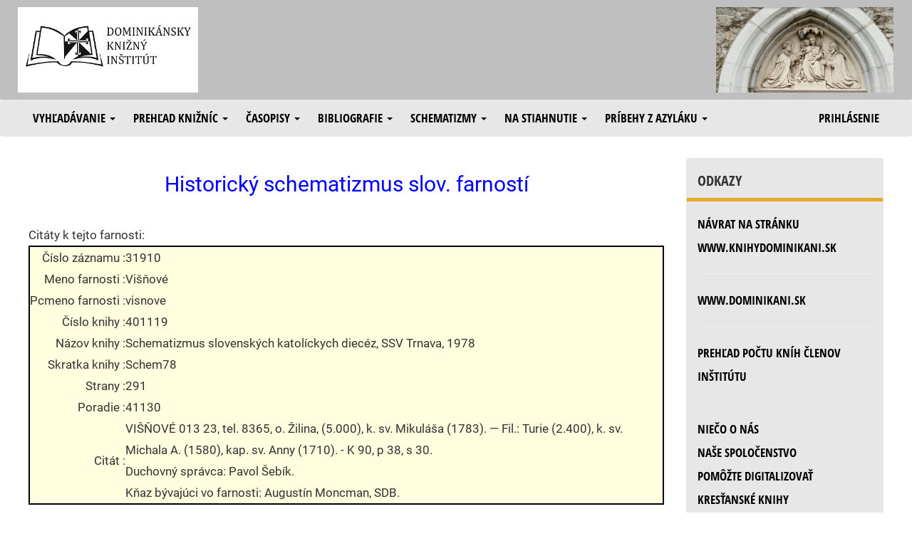

--- FILE ---
content_type: text/html; charset=UTF-8
request_url: https://knihydominikani.sk/hlavna_nemethy_24?fpcmeno=visnove
body_size: 4880
content:
<!doctype html>
<html>
<head>
<meta http-equiv="Content-Type" content="text/html; charset=UTF-8">

<!-- <script type="text/javascript" src="http://www.obalkyknih.cz/api/functions.js"></script>
<script type="text/javascript" src="http://www.obalkyknih.cz/api/custom.js"></script>  -->


<meta name="google-site-verification" content="LTXGxZiQh008_ncseK7T-URSl3l_VuJiluK3_5fBqhE" />
<link rel="stylesheet" href="css/vendor.css">
<script src="js/app.js"></script>

<script type="text/javascript" src="/js/js1.js"></script>
<script type="text/javascript" src="/js/jquery-3.1.1.min.js"></script>
<script type="text/javascript" src="/js/bootstrap.js"></script>
<link rel="stylesheet" href="/css/bootstrap.css">
<link rel="stylesheet" href="/css/knihy1.css"> 
<link rel="stylesheet" href="/css/styl.css"> 
<link rel="icon" type="image/x-icon" href="/img/favicon.ico">

<!-- Global site tag (gtag.js) - Google Analytics -->
<script async src="https://www.googletagmanager.com/gtag/js?id=UA-197817666-1"></script>
<script>
  window.dataLayer = window.dataLayer || [];
  function gtag(){dataLayer.push(arguments);}
  gtag('js', new Date());

  gtag('config', 'UA-197817666-1');
</script>


<title> Kresťanské knihy | Knižnica | Schematizmus | Dominikánsky knižný inštitút </title> 


</head>

<body>


  <div class="header">
     <div class="row">
   <table width="100%>"
   <tr>
       <td width="35%">   <a href="https://knihydominikani.sk">  <img src="/img/dki.jpg" alt="logo"  height="120"></a> </td>
       <td width="50%">    <div  class="klub">     </div></td>
      

        <td width="15%">    <img src="/img/knihy.jpg" alt="bannermaria"  title="Pod tvoju ochranu sa utiekame"  height="120"> </td>
     </tr></table> 
    </div> <!-- /.row -->



  </div> <!-- /.header -->


    <nav class="navbar menu" role="navigation">
    <div class="container-fluid">
        
        <div class="navbar-header">
            <button type="button" class="navbar-toggle collapsed" data-toggle="collapse" data-target="#bs-example-navbar-collapse-1" aria-expanded="false" style="color: black;">
                <span class="sr-only">Toggle navigation</span>
                <span class="icon-bar"></span>
                <span class="icon-bar"></span>
                <span class="icon-bar"></span>
            </button>
            <a class="navbar-brand" href="#"></a>
        </div>
        

        <div class="collapse navbar-collapse" id="bs-example-navbar-collapse-1">

            <ul class="nav navbar-nav">

                <li class="dropdown" role="presentation">
                    <a class="dropdown-toggle" data-toggle="dropdown" href="#" role="button" aria-haspopup="true" aria-expanded="false">
                        Vyhľadávanie <span class="caret"></span>
                    </a>
                    <ul class="dropdown-menu">
                        <li>
                            <a HREF="hlavna_vypis_knihy1">Databáza českých a slovenských kníh</a> <!-- Vyhľadávanie v databáze českých a slovenských kníh -->
                        </li>
                        <li>
                           <a HREF="hlavna_vypis_dki1">Databáza všetkých kníh v inštitúte</a> <!-- Vyhľadávanie v databáze všetkých kníh v inštitúte -->
                        </li>
                    </ul> 
                </li>   

                <li class="dropdown">
                    <a class="dropdown-toggle" data-toggle="dropdown" href="#" role="button" aria-haspopup="true" aria-expanded="false">
                        Prehľad knižníc <span class="caret"></span>
                    </a>
                    <ul class="dropdown-menu">
                        <li>
                            <a HREF="hlavna_vypis_zoznamkn?skupina=OP">Konventov Dominikánskej rehole</a> <!-- Prehľad knižníc konventov Dominikánskej rehole -->
                        </li>
                        <li>
                            <a HREF="hlavna_vypis_zoznamkn?skupina=OFM">Školských sestier svätého Františka</a> <!-- Prehľad knižníc Školských sestier svätého Františka -->
                        </li>
<!--                        <li>
                            <a HREF="hlavna_vypis_zoznamkn?skupina=FU">Niektorých farských úradov</a>   Prehľad knižníc niektorých farských úradov 
                        </li>  -->
                        <li role="separator" class="divider">
                        <li>
                            <a HREF="hlavna_vypis_zoznamkn?skupina=DCKE">Katechetické knižnice</a>
                        </li>
                        <li>
                            <a HREF="hlavna_vypis_zoznamkn?skupina=VIP">Knižnice niektorých bratov a sestier</a>
                        </li>
                    </ul> 
                </li>   

                <li class="dropdown">
                    <a class="dropdown-toggle" data-toggle="dropdown" href="#" role="button" aria-haspopup="true" aria-expanded="false">
                        Časopisy <span class="caret"></span>
                    </a>
                    <ul class="dropdown-menu">
                        <li>
                            <a HREF="hlavna_casopisy_1">Digitalizované katolícke časopisy do roku 1950</a>
                        </li>
                        <li>

                            <A HREF=hlavna_vypis_clanky1>Vyhľadávanie v článkoch</A>
                        </li>
                    </ul> 
                </li>   

                <li class="dropdown">
                    <a class="dropdown-toggle" data-toggle="dropdown" href="#" role="button" aria-haspopup="true" aria-expanded="false">
                        Bibliografie <span class="caret"></span>
                    </a>
                    <ul class="dropdown-menu">
                        <li>
								<!--  	 <a HREF="hlavna_bibl_b1">Bibliografia niektorých kňazov</a> -->
                            <a HREF="hlavna_vydav_1">Bibliografia niektorých vydavateľstiev</a>
                        </li>
                    </ul> 
                </li>   

               <li class="dropdown">
                    <a class="dropdown-toggle" data-toggle="dropdown" href="#" role="button" aria-haspopup="true" aria-expanded="false">
                        Schematizmy <span class="caret"></span>
                    </a>
                    <ul class="dropdown-menu">
                        <li>
                         <!--   <a HREF="hlavna_nemethy_1">Pramene historického schematizmu</a>  -->
                            
                            
                            <a HREF="hlavna_schemhladat_1">Vyhľadávanie v zozname kňazov</a>


                            <a HREF="hlavna_nemethy_20">Historický schematizmus slov. farností - prehľadné zobrazenie</a>
                            
                                     <a HREF="hlavna_casopisy_11">Historické schematizmy na stiahnutie</a>

                        </li>
                    </ul> 
                </li>   


                <li class="dropdown">
                    <a class="dropdown-toggle" data-toggle="dropdown" href="#" role="button" aria-haspopup="true" aria-expanded="false">
                        Na stiahnutie <span class="caret"></span>
                    </a>
                    <ul class="dropdown-menu">
                    <li>
                            <a HREF="https://knihydominikani.sk/stiahnut/knihy/vyber-knih/"   target="_blank">Knihy, ktoré odporúčame prečítať</a>
                        </li>
                    
                         <li>
                            <a HREF="https://knihydominikani.sk/stiahnut"   target="_blank">Knihy na stiahnutie - fulltextové vyhľadávanie</a>
                        </li>                    
                    
                        <li>
                            <a HREF="hlavna_stiahnut_1"   target="_blank">Knihy na stiahnutie - iné vyhľadávanie</a>  
                        </li>
                       
                    </ul> 
                </li> 


                <li class="dropdown">
                    <a class="dropdown-toggle" data-toggle="dropdown" href="#" role="button" aria-haspopup="true" aria-expanded="false">
                        Príbehy z azyláku <span class="caret"></span>
                    </a>
                    <ul class="dropdown-menu">
                        <li>
                            <a HREF="hlavna_pribehy_1">Úvod</a>
                        </li>
                        <li>
                            <a HREF="hlavna_pribehy_2">Palo</a>
                            
                              <li>
                            <a HREF="hlavna_pribehy_3">Ivan</a>
                        </li>
                        
                          <li>
                            <a HREF="hlavna_pribehy_4">Ondrej</a>
                        </li>
                        </li>
                    </ul> 
                </li> 





            </ul>  
            
            <ul class="nav navbar-nav navbar-right">
                <li>
                    <a HREF="prihlas">Prihlásenie</a> <!-- Vstup pre editáciu knižnice a do knižného inštitútu -->
                </li>
            </ul>
        </div>
    </div>
</nav>
     
     <!-- TODO -->

<div class="content">

    <!--  OBSAH SUBORU PRESUNUTY INAM -->

    <div class="row">
        <div class="col-md-9 text-content">
            <h2 class="nadpis">Historický schematizmus slov. farností</h2>   
  



<br>


            
            Citáty k tejto farnosti:<br>

<table class=tabulka_listok1>

 
 <tr><td>Číslo záznamu : </td><td> 31910</td></tr>  

 

 

 

 
 <tr><td>Meno farnosti : </td><td> Višňové</td></tr>  

 
 <tr><td>Pcmeno farnosti : </td><td> visnove</td></tr>  

 

 
 <tr><td>Číslo knihy : </td><td> 401119</td></tr>  

 
 <tr><td>Názov knihy : </td><td> Schematizmus slovenských katolíckych diecéz, SSV Trnava, 1978</td></tr>  

 
 <tr><td>Skratka knihy : </td><td> Schem78</td></tr>  

 
 <tr><td>Strany : </td><td> 291</td></tr>  

 
 <tr><td>Poradie : </td><td> 41130</td></tr>  

 
 <tr><td>Citát : </td><td> VIŠŇOVÉ 013 23, tel. 8365, o. Žilina, (5.000), k. sv. Mikuláša (1783). — Fil.: Turie (2.400), k. sv. Michala A. (1580), kap. sv. Anny (1710). - K 90, p 38, s 30. <br />
Duchovný správca: Pavol Šebík. <br />
Kňaz bývajúci vo farnosti: Augustín Moncman, SDB.</td></tr>  

 

 

 

 

</table><br>

<table class=tabulka_listok1>

 
 <tr><td>Číslo záznamu : </td><td> 41525</td></tr>  

 

 

 

 
 <tr><td>Meno farnosti : </td><td> Višňové</td></tr>  

 
 <tr><td>Pcmeno farnosti : </td><td> visnove</td></tr>  

 

 
 <tr><td>Číslo knihy : </td><td> 1019709</td></tr>  

 
 <tr><td>Názov knihy : </td><td> Schematismus Cleri Dioecesis Nitriensis Pro Anno A Christo Nato MCMXLII</td></tr>  

 
 <tr><td>Skratka knihy : </td><td> NS1942</td></tr>  

 
 <tr><td>Strany : </td><td> 76</td></tr>  

 
 <tr><td>Poradie : </td><td> 1170</td></tr>  

 
 <tr><td>Citát : </td><td> 6. Višňové. Ecclesia ad S. Nicolaum Ep. consecrata. Parochia   Dist. a<br />
anno 1515 iam exstitit et 1787 reerecta sub nomine             matre<br />
Capellania localis, ab anno 1805 iterum parochia.               Km.<br />
Matricas habet ab anno 1788. Patronus: Fundus <br />
Religionis. Int. Administrator: D. Josephus Omelka.<br />
<br />
Num. anim.  Cath.  A. C.  Jud.  Div.<br />
In Matre:   1952     1     —     —                              -<br />
______________________________________________________________<br />
Universim:  1952     1     —     —<br />
<br />
Alt. 135, SS. Ros. 361, SS. Cor. J. 290, Tert. 10, Scap.<br />
425, SMBS 41, Adalb. 50, Inf. J. 60, Prop. F. 30,<br />
Char. 42.<br />
Usus linguae: Slavicae.<br />
Posta, statio telegr., teleph.: Rosina, st. viae fer.: Žilina.</td></tr>  

 

 

 

 

</table><br>

<table class=tabulka_listok1>

 
 <tr><td>Číslo záznamu : </td><td> 42102</td></tr>  

 

 

 

 
 <tr><td>Meno farnosti : </td><td> Višňové</td></tr>  

 
 <tr><td>Pcmeno farnosti : </td><td> visnove</td></tr>  

 

 
 <tr><td>Číslo knihy : </td><td> 556617</td></tr>  

 
 <tr><td>Názov knihy : </td><td> Schematismus cleri dioecesis Nitriensis pro anno a Christo nato 1836</td></tr>  

 
 <tr><td>Skratka knihy : </td><td> NS1836</td></tr>  

 
 <tr><td>Strany : </td><td> 85</td></tr>  

 
 <tr><td>Poradie : </td><td> 980</td></tr>  

 
 <tr><td>Citát : </td><td> VISSNYOVE. Paroch. nov. erecta Anno 1788.                    |<br />
    Ecclesia ad S. Nicolaum Episcopum.                       |<br />
      Patronus. Exc. Consilium R. L. H.                      |<br />
      Parochus. Idem, qui Vice-Archi-Diaconus.               |<br />
In Matre:	                                 Cath. AC. Jud.  |<br />
                                             1114   -   14   |<br />
Lingua: Slav.                         Summa: 1114   -   14   |<br />
           Summa Animarum totius Districtus:                 |<br />
                                             Cath. AC. Jud.  | <br />
                                           14,591 118  202   |<br />
<br />
                            Cooperatores.<br />
Hricsó. D. Franciscus Geben.<br />
Liethavae. D. Emericus Závodszky.<br />
Roszinae. D.<br />
Solnae. D. Petrus Blaskovics.</td></tr>  

 

 

 

 

</table><br>

<table class=tabulka_listok1>

 
 <tr><td>Číslo záznamu : </td><td> 42286</td></tr>  

 

 

 

 
 <tr><td>Meno farnosti : </td><td> Višňové</td></tr>  

 
 <tr><td>Pcmeno farnosti : </td><td> visnove</td></tr>  

 

 
 <tr><td>Číslo knihy : </td><td> 556617</td></tr>  

 
 <tr><td>Názov knihy : </td><td> Schematismus cleri dioecesis Nitriensis pro anno a Christo nato 1836</td></tr>  

 
 <tr><td>Skratka knihy : </td><td> NS1836</td></tr>  

 
 <tr><td>Strany : </td><td> 153</td></tr>  

 
 <tr><td>Poradie : </td><td> 2840</td></tr>  

 
 <tr><td>Citát : </td><td> Visnyove. Joannes Hesz. Paulus Egelszky. Joannes Haán.</td></tr>  

 

 

 

 

</table><br>

<table class=tabulka_listok1>

 
 <tr><td>Číslo záznamu : </td><td> 43107</td></tr>  

 

 

 

 
 <tr><td>Meno farnosti : </td><td> Višňové</td></tr>  

 
 <tr><td>Pcmeno farnosti : </td><td> visnove</td></tr>  

 

 
 <tr><td>Číslo knihy : </td><td> 1019708</td></tr>  

 
 <tr><td>Názov knihy : </td><td> Schematismus cleri dioecesis Nitriensis pro anno a Christo nato MCMXXXVII</td></tr>  

 
 <tr><td>Skratka knihy : </td><td> NS1937</td></tr>  

 
 <tr><td>Strany : </td><td> 76</td></tr>  

 
 <tr><td>Poradie : </td><td> 990</td></tr>  

 
 <tr><td>Citát : </td><td> 6. Višňové. Ecclesia ad S. Nicolaum Ep. consecrata. Paro-<br />
chia anno 1515 iam exstitit et 1787 reerecta sub nomine<br />
Capellania localis, ab anno 1805 iterum parochia. Matri-<br />
cas habet ab anno 1788. Patronus: Fundus Religionis.<br />
Parochus: Idem, qui V.-A.-Diaconus Distr.<br />
<br />
Num. anim. Cath. A. C. H. C. Jud. Div.<br />
In Matre:  1565    —     —    —    —                       --<br />
___________________________________________________________<br />
Universim: 1565    —     —    —    --<br />
<br />
Alt. 120, SS. Ros. 366, SS. Cor. J. 268, Tert. S. Franc.<br />
12, Scap. 428, S. M. B. S. 32, Adalb. 49, Inf. J. 44,<br />
Char. 38.<br />
Usus linguae: Slavicae.<br />
Posta: Rosina. Statio teleg.: Žilina.</td></tr>  

 

 

 

 

</table><br>

<table class=tabulka_listok1>

 
 <tr><td>Číslo záznamu : </td><td> 43510</td></tr>  

 

 

 

 
 <tr><td>Meno farnosti : </td><td> Višňové</td></tr>  

 
 <tr><td>Pcmeno farnosti : </td><td> visnove</td></tr>  

 

 
 <tr><td>Číslo knihy : </td><td> 60075</td></tr>  

 
 <tr><td>Názov knihy : </td><td> Schematismus cleri dioecesis Nitriensis pro anno a Christo nato MCMXIII</td></tr>  

 
 <tr><td>Skratka knihy : </td><td> NS1913</td></tr>  

 
 <tr><td>Strany : </td><td> 74</td></tr>  

 
 <tr><td>Poradie : </td><td> 960</td></tr>  

 
 <tr><td>Citát : </td><td> 3. Felsővisnyó. Ecclesia ad S. Nicolaum Ep.	consecrata.	<br />
Parochia anno 1515. iam exstitit, reerecta 1788. Matricas<br />
habet ab anno 1788.	Patronus: Fundus Religionis.	<br />
Parochus: D. Alexius Frátrik.				<br />
<br />
Num. anim.	Cath. A. C.	H. C. Jud. Div.<br />
In matre:	1331	2	  —	   21	—                       --<br />
___________________________________________________________<br />
Universim	1331	2	  —	   21	—<br />
Usus Linguae: slav.					<br />
Posta: Harmatos. Statio telegr.: Bicscsefalu.</td></tr>  

 

 

 

 

</table><br>

<table class=tabulka_listok1>

 
 <tr><td>Číslo záznamu : </td><td> 62762</td></tr>  

 

 

 

 
 <tr><td>Meno farnosti : </td><td> Višňové</td></tr>  

 
 <tr><td>Pcmeno farnosti : </td><td> visnove</td></tr>  

 

 
 <tr><td>Číslo knihy : </td><td> 1066145</td></tr>  

 
 <tr><td>Názov knihy : </td><td> Schematizmus Žilinskej diecézy 2018. Vydal Biskupský úrad v Žiline 2018</td></tr>  

 
 <tr><td>Skratka knihy : </td><td> Schem2018</td></tr>  

 
 <tr><td>Strany : </td><td> 116</td></tr>  

 
 <tr><td>Poradie : </td><td> 520</td></tr>  

 
 <tr><td>Citát : </td><td> Farnosť vznikla ako evanjelická koncom 16. storočia. V období rekatolizácie zanikla a obnovená bola až v roku 1787. Pôsobili v nej katolícki farári, administrátori: Ján Hes, Pavol Egelský, Ján Haan, Peter Blaškovič, Jozef Pokorný, Ján Kluch, Alex Frátrik, Alojz Marsina, Jozef Omelka, Alojz Furiel, Rudolf Dančík, Kalist Jozef Figúra OFM, Milan Gabriš, Jozef Šuráb, František Cvacho, Vladimír Kutiš, Jozef Bagin.<br />
Matriky sú vedené od obnovenia farnosti, sú zachované.</td></tr>  

 

 

 

 
 <tr><td>Poznámka DKI : </td><td> Zoznam kňazov v Schematizme vypracoval Drahomír Velička.</td></tr>  

</table><br>





            
            <br>
             <tr><td>



</td></tr>

 <!-- TODO      -->
        </div>
        <div class="col-md-3">  
   <div class="panel">
    
    <div class="panel-heading">Odkazy</div>
    <div class="panel-body">


            <a HREF='hlavna_text_t1'>Návrat na stránku www.knihydominikani.sk</a>            
       <hr/>
       
       
             <a HREF=https://www.dominikani.sk>www.dominikani.sk</a>           
   
       <hr/>
       
         <a HREF="hlavna_vypis_stat">Prehľad počtu kníh členov inštitútu</a>

        <hr/>             

        <a HREF="https://dominikani.sk/otec-humbert-op-do-prace-pri-digitalizovani-starych-knih-zapajame-ludi-z-okraja-spolocnosti/">Niečo o nás</a>

        <br/>
                   

        <a HREF="hlavna_text_spol">Naše spoločenstvo</a>
        
        </br>

        <A HREF="hlavna_text_pomoc">Pomôžte digitalizovať kresťanské knihy</a>

     <br/>

      <A HREF="img/2DKI25.pdf"> <b>Pomôžte nám darom  2 % </a> </b></a>  

        <hr/>  
  
         Prípadné otázky píšte na adresu: <a href="mailto:info@knihydominikani.sk">info@knihydominikani.sk</a>
             <br/>

    </div>
        <div class="panel-heading">Doporučujeme</div>
        
        
            <div class="panel-body">
             

        <A HREF="//www.patermikulas.sk/">www.patermikulas.sk</a><br>
        
        <A HREF="https://www.zabudnuteknihy.eu">zabudnuté knihy</a>      
            
            </div>

</div>
           </div>
    </div>

</div> <!-- /.content -->

<div class="footer">

<!--

  <footer class="footer-partneri">
      <div class="row">
        <div class="col-md-4 footer-text">
          <b>Náš projekt digitalizácie podporujú:</b>
        </div>
    <div class="col-md-2 text-center">
          <a href=https://www.hour.sk/sk/uvod><img src="img/logo_hour.png" alt="hour_logo"></a>
        </div> 
       <div class="col-md-2 text-center">
          <a href=https://www.medipharm-sluzby.sk><img height=100 width=150  src="img/medi.png" alt="hour_logo"></a>
        </div>  

 			<div class="col-md-2 text-center">
          <a href="http://www.autobecchi.sk"><img height=100 width=150  src="../img/becchi_logo.jpg" alt="becchi_logo"></a>
        </div>


        <div class="col-md-2 text-center">
           <a href="http://www.lexmann.sk"><img height=100 width=100 src="../img/CDZlogo.gif" alt="cdz_logo"></a>
         </div>
         
          <div class="col-md-2 text-center">
          <a href=https://www.avast.com><img height=100 width=150  src="../img/avast.jpg" alt="avast_logo"></a>
        </div> 
         
         
      </div>
  </footer>

-->

  <footer class="footer-copyright">
    © Copyright 2016-2023 | 
    <a href="https://www.dominikani.sk"  target="_blank">www.dominikani.sk</a> | 
       <a href="https://knihydominikani.sk/stiahnut/ "  target="_blank"> Kresťanské knihy na stiahnutie zdarma </a> 
  </footer>
</div>  

</body>
</html>


